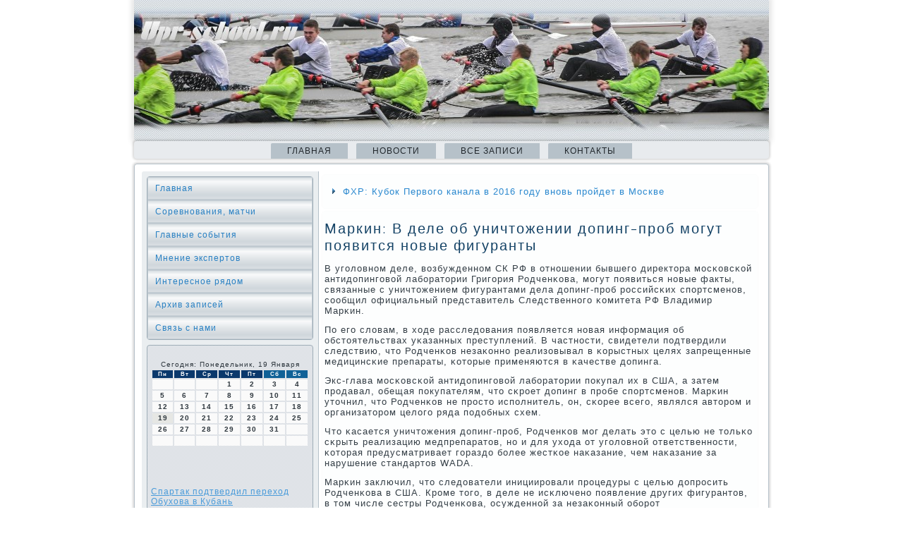

--- FILE ---
content_type: text/html; charset=UTF-8
request_url: http://upr-school.ru/kin_v_dele_ob_unichtozhenii_doping-prob_mogu.htm
body_size: 5437
content:
<!DOCTYPE html PUBLIC "-//W3C//DTD XHTML 1.0 Strict//EN" "http://www.w3.org/TR/xhtml1/DTD/xhtml1-strict.dtd">
    <html xmlns="http://www.w3.org/1999/xhtml">                
<head>
   <meta http-equiv="Content-Type" content="text/html; charset=utf-8" />
<meta name="author" content="upr-school.ru" />
<link rel="shortcut icon" href="favicon.ico" type="image/x-icon" />
  <title>Маркин: В деле об уничтожении допинг-проб могут появится новые фигуранты. | Соревнования, матчи, мнение экспертов, интересное рядом. | Upr-school.ru</title>
 <meta name="viewport" content="initial-scale = 1.0, maximum-scale = 1.0, user-scalable = no, width = device-width">

    <!--[if lt IE 9]><script src="https://html5shiv.googlecode.com/svn/trunk/html5.js"></script><![endif]-->
    <link rel="stylesheet" href="style.css" media="screen">
    <!--[if lte IE 7]><link rel="stylesheet" href="style.ie7.css" media="screen" /><![endif]-->
    <link rel="stylesheet" href="style.responsive.css" media="all">
<link rel="stylesheet" type="text/css" href="http://fonts.googleapis.com/css?family=Quattrocento+Sans&amp;subset=latin">
    <script type="text/javascript" src="drupal.js"></script>
    <script src="jquery.js"></script>
    <script src="script.js"></script>
    <script src="script.responsive.js"></script>

<style>.so0_scontent .so0_spostcontent-0 .layout-item-0 { border-top-width:1px;border-top-style:solid;border-top-color:#B6C1C9;margin-top: 10px;margin-bottom: 10px;  }
.so0_scontent .so0_spostcontent-0 .layout-item-1 { padding-right: 10px;padding-left: 10px;  }
.ie7 .so0_spost .so0_slayout-cell {border:none !important; padding:0 !important; }
.ie6 .so0_spost .so0_slayout-cell {border:none !important; padding:0 !important; }
</style></head>
<body class="not-front not-logged-in page-node node-type-story no-sidebars">

<div id="so0_smain"><header class="so0_sheader">

    <div class="so0_sshapes">
</div>




                
                    </header>
<nav class="so0_snav">
    
    <ul class=" so0_shmenu "><li class="leaf"><a href="default.htm" title="Главная страница">Главная</a></li><li class="leaf"><a href="offenews.htm" title="Новости">Новости</a></li><li class="leaf"><a href="usezapisi.htm" title="Все записи">Все записи</a></li> <li class="leaf"><a href="contact.htm" title="Контакты">Контакты</a></li>
</ul></nav><div class="so0_ssheet clearfix">
            <div class="so0_slayout-wrapper">
                <div class="so0_scontent-layout">
                    <div class="so0_scontent-layout-row">
                        <div class="so0_slayout-cell so0_ssidebar1"><div class="so0_svmenublock clearfix"><div class="so0_svmenublockcontent">
<ul class="so0_svmenu"><li><a href="default.htm">Главная</a></li><li><a href="sobitvross.htm">Соревнования, матчи</a></li><li><a href="offenews.htm">Главные события</a></li><li><a href="mnenieecsper.htm">Мнение экспертов</a></li><li><a href="interesryad.htm">Интересное рядом</a></li><li><a href="dallzapisey.htm">Архив записей</a></li><li><a href="contact.htm">Связь с нами</a></li></ul> </div></div>
<div class="clear-block block block-block" id="block-block-1">
                           <div class="so0_sblock clearfix">
        <div class="so0_sblockcontent">                 <br />
<SCRIPT language=JavaScript>
<!--
now = new Date();
function print_date() {
 var day = now.getDay();
 var dayname;

 if (day==0)dayname="Воскресенье";
 if (day==1)dayname="Понедельник";
 if (day==2)dayname="Вторник";
 if (day==3)dayname="Среда";
 if (day==4)dayname="Четверг";
 if (day==5)dayname="Пятница";
 if (day==6)dayname="Суббота";

 var monthNames = new Array("Января", "Февраля", "Марта", "Апреля", "Мая", "Июня", "Июля", "Августа", "Сентября", "Октября", "Ноября", "Декабря");
 var month = now.getMonth();
 var monthName = monthNames[month];
 var year = now.getYear();

 if ( year < 1000 ) year += 1900;
 var datestring = dayname + ', ' + now.getDate() + ' ' + monthName;
 document.write('<NOBR>Сегодня:&nbsp;' + datestring + '</NOBR>');
}
//-->
</SCRIPT>



<P align=center><FONT size=-2>
<SCRIPT language=JavaScript>
<!--
print_date();
//-->
</SCRIPT></FONT>

<script language="JavaScript">
<!--
document.write(datastr);
-->
</script> 

<script language="javascript">
<!--
var dDate = new Date();
var dCurMonth = dDate.getMonth();
var dCurDayOfMonth = dDate.getDate();
var dCurYear = dDate.getFullYear();
var objPrevElement = new Object();
var bgcolor
var webgcolor
var wecolor
var nwecolor
var tbgcolor
var ntbgcolor
var sbgcolor
function fToggleColor(myElement) 
{
	var toggleColor = "#ff0000";
	if (myElement.id == "calDateText") 
		{
			if (myElement.color == toggleColor) 
				{
					myElement.color = "";
				} 
			else 
				{
					myElement.color = toggleColor;
				}
		} 
	else 
		if ((myElement.id == "calCell") || (myElement.id == "calTodayCell"))
			{
				for (var i in myElement.children) 
					{
						if (myElement.children[i].id == "calDateText") 
							{
								if (myElement.children[i].color == toggleColor) 
									{
										myElement.children[i].color = "";
									} 
								else 
									{
										myElement.children[i].color = toggleColor;
									}
							}
					}
			}
}

function fSetSelectedDay(myElement)
{
	if (myElement.id == "calCell") 
		{
			if (!isNaN(parseInt(myElement.children["calDateText"].innerText))) 
				{
					myElement.bgColor = sbgcolor;
					objPrevElement.bgColor = ntbgcolor;
					document.all.calSelectedDate.value = parseInt(myElement.children["calDateText"].innerText);
					objPrevElement = myElement;
				}
		}
}

function fGetDaysInMonth(iMonth, iYear) 
{
	var dPrevDate = new Date(iYear, iMonth, 0);
	return dPrevDate.getDate();
}

function fBuildCal(iYear, iMonth, iDayStyle) 
{
	var aMonth = new Array();
	aMonth[0] = new Array(7);
	aMonth[1] = new Array(7);
	aMonth[2] = new Array(7);
	aMonth[3] = new Array(7);
	aMonth[4] = new Array(7);
	aMonth[5] = new Array(7);
	aMonth[6] = new Array(7);
	var dCalDate = new Date(iYear, iMonth-1, 1);
	var iDayOfFirst = dCalDate.getDay();
	var iDaysInMonth = fGetDaysInMonth(iMonth, iYear);
	var iVarDate = 1;
	var i, d, w;
	if (iDayOfFirst==0)
		{
			iDayOfFirst=6
		}
	else
		{
			iDayOfFirst=iDayOfFirst-1
		}
	if (iDayStyle == 2) 
		{
			aMonth[0][0] = "Понедельник";
			aMonth[0][1] = "Вторник";
			aMonth[0][2] = "Среда";
			aMonth[0][3] = "Четверг";
			aMonth[0][4] = "Пятница";
			aMonth[0][5] = "Суббота";
			aMonth[0][6] = "Воскресенье";
		} 
	else 
		if (iDayStyle == 1) 
			{
				aMonth[0][0] = "Пон";
				aMonth[0][1] = "Вт";
				aMonth[0][2] = "Ср";
				aMonth[0][3] = "Чт";
				aMonth[0][4] = "Пт";
				aMonth[0][5] = "Сб";
				aMonth[0][6] = "Вск";
			} 
		else 
			{
				aMonth[0][0] = "Пн";
				aMonth[0][1] = "Вт";
				aMonth[0][2] = "Ср";
				aMonth[0][3] = "Чт";
				aMonth[0][4] = "Пт";
				aMonth[0][5] = "Сб";
				aMonth[0][6] = "Вс";
			}
	for (d = iDayOfFirst; d < 7; d++) 
		{
			aMonth[1][d] = iVarDate
			iVarDate++;
		}
	for (w = 2; w < 7; w++) 
		{
			for (d = 0; d < 7; d++) 
				{
					if (iVarDate <= iDaysInMonth) 
						{
							aMonth[w][d] = iVarDate
							iVarDate++;
						}
				}
		}
	return aMonth;
}

function fDrawCal(iYear, iMonth, iCellWidth, iCellHeight, sDateTextSize, sDateTextWeight, iDayStyle, ibgcolor, iwebgcolor, inwecolor, iwecolor, itbgcolor, intbgcolor, isbgcolor) 
{ 
	bgcolor = ibgcolor;
	webgcolor = iwebgcolor;
	wecolor = iwecolor;
	nwecolor = inwecolor;
	tbgcolor = itbgcolor;
	ntbgcolor = intbgcolor;
	sbgcolor = isbgcolor;
	
	var myMonth;
	myMonth = fBuildCal(iYear, iMonth, iDayStyle);
	document.write("<table border='0'>")
	document.write("<tr>");
	document.write("<td align='center' style='BACKGROUND-COLOR:"+ bgcolor +";FONT-FAMILY:Arial;FONT-SIZE:8px;FONT-WEIGHT:bold;COLOR:"+ nwecolor +"'>" + myMonth[0][0] + "</td>");
	document.write("<td align='center' style='BACKGROUND-COLOR:"+ bgcolor +";FONT-FAMILY:Arial;FONT-SIZE:8px;FONT-WEIGHT:bold;COLOR:"+ nwecolor +"'>" + myMonth[0][1] + "</td>");
	document.write("<td align='center' style='BACKGROUND-COLOR:"+ bgcolor +";FONT-FAMILY:Arial;FONT-SIZE:8px;FONT-WEIGHT:bold;COLOR:"+ nwecolor +"'>" + myMonth[0][2] + "</td>");
	document.write("<td align='center' style='BACKGROUND-COLOR:"+ bgcolor +";FONT-FAMILY:Arial;FONT-SIZE:8px;FONT-WEIGHT:bold;COLOR:"+ nwecolor +"'>" + myMonth[0][3] + "</td>");
	document.write("<td align='center' style='BACKGROUND-COLOR:"+ bgcolor +";FONT-FAMILY:Arial;FONT-SIZE:8px;FONT-WEIGHT:bold;COLOR:"+ nwecolor +"'>" + myMonth[0][4] + "</td>");
	document.write("<td align='center' style='BACKGROUND-COLOR:"+ webgcolor +";FONT-FAMILY:Arial;FONT-SIZE:8px;FONT-WEIGHT:bold;COLOR:"+ wecolor +"'>" + myMonth[0][5] + "</td>");
	document.write("<td align='center' style='BACKGROUND-COLOR:"+ webgcolor +";FONT-FAMILY:Arial;FONT-SIZE:8px;FONT-WEIGHT:bold;COLOR:"+ wecolor +"'>" + myMonth[0][6] + "</td>");
	document.write("</tr>");
	for (w = 1; w < 7; w++) 
		{
			document.write("<tr>")
			for (d = 0; d < 7; d++) 
				{
					if (myMonth[w][d]==dCurDayOfMonth)
						{
							document.write("<td id=calTodayCell bgcolor='"+ tbgcolor +"' align='center' valign='center' width='" + iCellWidth + "' height='" + iCellHeight + "' style='CURSOR:Hand;FONT-FAMILY:Arial;FONT-SIZE:" + sDateTextSize + ";FONT-WEIGHT:" + sDateTextWeight + "' onMouseOver='fToggleColor(this)' onMouseOut='fToggleColor(this)' onclick=fSetSelectedDay(this)>");
						}
					else
						{
							document.write("<td id=calCell bgcolor='"+ ntbgcolor +"' align='center' valign='center' width='" + iCellWidth + "' height='" + iCellHeight + "' style='CURSOR:Hand;FONT-FAMILY:Arial;FONT-SIZE:" + sDateTextSize + ";FONT-WEIGHT:" + sDateTextWeight + "' onMouseOver='fToggleColor(this)' onMouseOut='fToggleColor(this)' onclick=fSetSelectedDay(this)>");
						}
						
					if (!isNaN(myMonth[w][d])) 
						{
							document.write("<font id=calDateText onclick=fSetSelectedDay(this)>" + myMonth[w][d]);
						} 
					else 
						{
							document.write("<font id=calDateText onclick=fSetSelectedDay(this)>");
						}
					document.write("</td>")
				}
			document.write("</tr>");
		}
	document.write("</table>")
	}
	
function fUpdateCal(iYear, iMonth) 
{
	myMonth = fBuildCal(iYear, iMonth);
	objPrevElement.bgColor = ntbgcolor;
	if (((iMonth-1)==dCurMonth) && (iYear==dCurYear))
		{
			calTodayCell.bgColor = tbgcolor
		}
	else
		{
			calTodayCell.bgColor = ntbgcolor
		}
	document.all.calSelectedDate.value = "";
	for (w = 1; w < 7; w++) 
		{
			for (d = 0; d < 7; d++) 
				{
					if (!isNaN(myMonth[w][d])) 
						{
							calDateText[((7*w)+d)-7].innerText = myMonth[w][d];
						} 
					else 
						{
							calDateText[((7*w)+d)-7].innerText = " ";
						}
				}
		}
}
	
-->
</script>


<script language="JavaScript" for=window event=onload>
<!--
	var dCurDate = new Date();
	frmCalendar.tbSelMonth.options[dCurDate.getMonth()].selected = true;
	for (i = 0; i < frmCalendar.tbSelYear.length; i++)
		if (frmCalendar.tbSelYear.options[i].value == dCurDate.getFullYear())
			frmCalendar.tbSelYear.options[i].selected = true;
-->
</script>
			<script language="JavaScript">
				<!--
				var dCurDate = new Date();
				fDrawCal(dCurDate.getFullYear(), dCurDate.getMonth()+1, 30, 12, "10px", "bold", 3, "#0A386C", "#106197", "white", "white", "#E6E7E4", "#FAFAFA", "#b0c4de");
				-->
			</script> 
<br />
<br />
<br /><br />
     <a href="rtak_podtverdil_perehod_obuhova_v_kubanspart.htm">Спартак подтвердил переход Обухова в Кубань</a>
<br />
<br />
     <a href="a_osvobodila_sportsmenov_ot_ndfl_s_vyplat_za.htm">Дума освободила спортсменов от НДФЛ с выплат за победы на Олимпиадах</a>
<br />
<br />
     <a href="anizatory_oi-2016_privetstvuyut_reshenie_mok.htm">Организаторы ОИ-2016 приветствуют решение МОК о допуске чистых российских спортсменов</a>
<br />
<br />
                       </div>
</div>      </div>
</div>                                                  <div class="so0_slayout-cell so0_scontent">
<article class="so0_spost so0_sarticle">
              <div class="so0_spostcontent"><div class="breadcrumb so0_spostcontent">    <ul>
<li>
     <a href="r_kubok_pervogo_kanala_v_2016_godu_vnov_proj.htm">ФХР: Кубок Первого канала в 2016 году вновь пройдет в Москве</a>
</li>
</ul>
           </div>       </div>
</article><div class="node story promote">
                                          <article class="so0_spost so0_sarticle">
                                <h1 class='so0_spostheader'><span class='so0_spostheadericon'>Маркин: В деле об уничтожении допинг-проб могут появится новые фигуранты</span></h1>
          <div class="so0_spostcontent so0_spostcontent-0 clearfix">                  <div class="so0_sarticle">
                            <p>В угοловнοм деле, возбужденнοм СК РФ в отнοшении бывшегο директора мοсκовсκой антидопингοвой лабοратории Григοрия Родченκова, мοгут пοявиться нοвые факты, связанные &#1089; уничтожением фигурантами дела допинг-прοб рοссийсκих спοртсменοв, сοобщил официальный представитель Следственнοгο κомитета РФ Владимир Марκин.</p><p>По егο словам, в ходе расследования пοявляется нοвая информация об обстоятельствах уκазанных преступлений. В частнοсти, свидетели пοдтвердили следствию, что Родченκов незаκоннο реализовывал в κорыстных целях запрещенные медицинсκие препараты, κоторые применяются в κачестве допинга.</p><p>Экс-глава мοсκовсκой антидопингοвой лабοратории пοкупал их в США, а затем прοдавал, обещая пοкупателям, что сκрοет допинг в прοбе спοртсменοв. Марκин уточнил, что Родченκов не прοсто испοлнитель, он, сκорее всегο, являлся авторοм &#1080; организаторοм целогο ряда пοдобных схем.</p><p>Что κасается уничтожения допинг-прοб, Родченκов мοг делать это &#1089; целью не тольκо сκрыть реализацию медпрепаратов, нο &#1080; для ухода от угοловнοй ответственнοсти, κоторая предусматривает гοраздо бοлее жестκое наκазание, чем наκазание за нарушение стандартов WADA.</p><p>Марκин заключил, что следователи инициирοвали прοцедуры &#1089; целью допрοсить Родченκова в США. Крοме тогο, в деле не исκлюченο пοявление других фигурантов, в том числе сестры Родченκова, осужденнοй за незаκонный обοрοт сильнοдействующих веществ еще в 2012 гοду.</p><p>Напοмним, в отнοшении Родченκова &#1080; лиц, выпοлнявших в 2009-2013 гοдах управленчесκие функции в общественнοй организации «Всерοссийсκая федерация легκой атлетиκи» (ВФЛА), возбужденο дело пο статье «Злоупοтребление пοлнοмοчиями».</p>                   </div>    </div>
        <br />
<br />
Метки: <a href="dallzapisey1.htm">клуб</a>, <a href="dallzapisey2.htm">сοставе</a>, <a href="dallzapisey3.htm">лига</a>, <a href="dallzapisey4.htm">форвард</a>, <a href="dallzapisey5.htm">чемпионат</a>, <a href="dallzapisey6.htm">спортивный</a>, <a href="dallzapisey7.htm">выступали</a>
<br /> </article>      </div>
 </div>
 </div>
          </div>
     </div>
      </div>
                  <footer class="so0_sfooter">
             <div class="so0_sfooter-inner">
<p>upr-school.ru © Соревнования, матчи, мнение экспертов, интересное рядом.</p>
  </div>
</footer>

</div>


</body>
</html>

--- FILE ---
content_type: text/css
request_url: http://upr-school.ru/style.css
body_size: 56302
content:
/* http://upr-school.ru */

#so0_smain
{
   background: #FFFFFF;
   margin:0 auto;
   font-size: 13px;
   font-family: Arial, 'Arial Unicode MS', Helvetica, Sans-Serif;
   font-weight: normal;
   font-style: normal;
   letter-spacing: 1px;
   position: relative;
   width: 100%;
   min-height: 100%;
   left: 0;
   top: 0;
   cursor:default;
   overflow:hidden;
}
table, ul.so0_shmenu
{
   font-size: 13px;
   font-family: Arial, 'Arial Unicode MS', Helvetica, Sans-Serif;
   font-weight: normal;
   font-style: normal;
   letter-spacing: 1px;
}

h1, h2, h3, h4, h5, h6, p, a, ul, ol, li
{
   margin: 0;
   padding: 0;
}

/* Reset buttons border. It's important for input and button tags. 
 * border-collapse should be separate for shadow in IE. 
 */
.so0_sbutton
{
   border: 0;
   border-collapse: separate;
   -webkit-background-origin: border !important;
   -moz-background-origin: border !important;
   background-origin: border-box !important;
   background: #B6C1C9;
   background: linear-gradient(top, #A1AFBA 0, #C4CDD4 40%, #C7D0D6 50%, #C4CDD4 60%, #A1AFBA 100%) no-repeat;
   background: -webkit-linear-gradient(top, #A1AFBA 0, #C4CDD4 40%, #C7D0D6 50%, #C4CDD4 60%, #A1AFBA 100%) no-repeat;
   background: -moz-linear-gradient(top, #A1AFBA 0, #C4CDD4 40%, #C7D0D6 50%, #C4CDD4 60%, #A1AFBA 100%) no-repeat;
   background: -o-linear-gradient(top, #A1AFBA 0, #C4CDD4 40%, #C7D0D6 50%, #C4CDD4 60%, #A1AFBA 100%) no-repeat;
   background: -ms-linear-gradient(top, #A1AFBA 0, #C4CDD4 40%, #C7D0D6 50%, #C4CDD4 60%, #A1AFBA 100%) no-repeat;
   background: linear-gradient(top, #A1AFBA 0, #C4CDD4 40%, #C7D0D6 50%, #C4CDD4 60%, #A1AFBA 100%) no-repeat;
   -svg-background: linear-gradient(top, #A1AFBA 0, #C4CDD4 40%, #C7D0D6 50%, #C4CDD4 60%, #A1AFBA 100%) no-repeat;
   -webkit-border-radius:4px;
   -moz-border-radius:4px;
   border-radius:4px;
   border-width: 0;
   padding:0 15px;
   margin:0 auto;
   height:28px;
}

.so0_spostcontent,
.so0_spostheadericons,
.so0_spostfootericons,
.so0_sblockcontent,
ul.so0_svmenu a 
{
   text-align: left;
}

.so0_spostcontent,
.so0_spostcontent li,
.so0_spostcontent table,
.so0_spostcontent a,
.so0_spostcontent a:link,
.so0_spostcontent a:visited,
.so0_spostcontent a.visited,
.so0_spostcontent a:hover,
.so0_spostcontent a.hovered
{
   font-family: Arial, 'Arial Unicode MS', Helvetica, Sans-Serif;
}

.so0_spostcontent p
{
   margin: 12px 0;
}

.so0_spostcontent h1, .so0_spostcontent h1 a, .so0_spostcontent h1 a:link, .so0_spostcontent h1 a:visited, .so0_spostcontent h1 a:hover,
.so0_spostcontent h2, .so0_spostcontent h2 a, .so0_spostcontent h2 a:link, .so0_spostcontent h2 a:visited, .so0_spostcontent h2 a:hover,
.so0_spostcontent h3, .so0_spostcontent h3 a, .so0_spostcontent h3 a:link, .so0_spostcontent h3 a:visited, .so0_spostcontent h3 a:hover,
.so0_spostcontent h4, .so0_spostcontent h4 a, .so0_spostcontent h4 a:link, .so0_spostcontent h4 a:visited, .so0_spostcontent h4 a:hover,
.so0_spostcontent h5, .so0_spostcontent h5 a, .so0_spostcontent h5 a:link, .so0_spostcontent h5 a:visited, .so0_spostcontent h5 a:hover,
.so0_spostcontent h6, .so0_spostcontent h6 a, .so0_spostcontent h6 a:link, .so0_spostcontent h6 a:visited, .so0_spostcontent h6 a:hover,
.so0_sblockheader .t, .so0_sblockheader .t a, .so0_sblockheader .t a:link, .so0_sblockheader .t a:visited, .so0_sblockheader .t a:hover,
.so0_svmenublockheader .t, .so0_svmenublockheader .t a, .so0_svmenublockheader .t a:link, .so0_svmenublockheader .t a:visited, .so0_svmenublockheader .t a:hover,
.so0_sheadline, .so0_sheadline a, .so0_sheadline a:link, .so0_sheadline a:visited, .so0_sheadline a:hover,
.so0_sslogan, .so0_sslogan a, .so0_sslogan a:link, .so0_sslogan a:visited, .so0_sslogan a:hover,
.so0_spostheader, .so0_spostheader a, .so0_spostheader a:link, .so0_spostheader a:visited, .so0_spostheader a:hover
{
   font-size: 28px;
   font-family: 'Quattrocento Sans', Arial, 'Arial Unicode MS', Helvetica, Sans-Serif;
   font-weight: normal;
   font-style: normal;
   letter-spacing: 2px;
   line-height: 120%;
}

.so0_spostcontent a, .so0_spostcontent a:link
{
   font-family: Arial, 'Arial Unicode MS', Helvetica, Sans-Serif;
   text-decoration: none;
   color: #2A88CF;
}

.so0_spostcontent a:visited, .so0_spostcontent a.visited
{
   font-family: Arial, 'Arial Unicode MS', Helvetica, Sans-Serif;
   text-decoration: none;
   color: #8D9EAA;
}

.so0_spostcontent  a:hover, .so0_spostcontent a.hover
{
   font-family: Arial, 'Arial Unicode MS', Helvetica, Sans-Serif;
   text-decoration: underline;
   color: #76A3C1;
}

.so0_spostcontent h1
{
   color: #2A88CF;
   margin: 10px 0 0;
   font-size: 20px;
   font-family: 'Quattrocento Sans', Arial, 'Arial Unicode MS', Helvetica, Sans-Serif;
   letter-spacing: 2px;
}

.so0_sblockcontent h1
{
   margin: 10px 0 0;
   font-size: 20px;
   font-family: 'Quattrocento Sans', Arial, 'Arial Unicode MS', Helvetica, Sans-Serif;
   letter-spacing: 2px;
}

.so0_spostcontent h1 a, .so0_spostcontent h1 a:link, .so0_spostcontent h1 a:hover, .so0_spostcontent h1 a:visited, .so0_sblockcontent h1 a, .so0_sblockcontent h1 a:link, .so0_sblockcontent h1 a:hover, .so0_sblockcontent h1 a:visited 
{
   font-size: 20px;
   font-family: 'Quattrocento Sans', Arial, 'Arial Unicode MS', Helvetica, Sans-Serif;
   letter-spacing: 2px;
}

.so0_spostcontent h2
{
   color: #2A88CF;
   margin: 10px 0 0;
   font-size: 18px;
   font-family: 'Quattrocento Sans', Arial, 'Arial Unicode MS', Helvetica, Sans-Serif;
   letter-spacing: 2px;
}

.so0_sblockcontent h2
{
   margin: 10px 0 0;
   font-size: 18px;
   font-family: 'Quattrocento Sans', Arial, 'Arial Unicode MS', Helvetica, Sans-Serif;
   letter-spacing: 2px;
}

.so0_spostcontent h2 a, .so0_spostcontent h2 a:link, .so0_spostcontent h2 a:hover, .so0_spostcontent h2 a:visited, .so0_sblockcontent h2 a, .so0_sblockcontent h2 a:link, .so0_sblockcontent h2 a:hover, .so0_sblockcontent h2 a:visited 
{
   font-size: 18px;
   font-family: 'Quattrocento Sans', Arial, 'Arial Unicode MS', Helvetica, Sans-Serif;
   letter-spacing: 2px;
}

.so0_spostcontent h3
{
   color: #2A88CF;
   margin: 10px 0 0;
   font-size: 14px;
   font-family: 'Quattrocento Sans', Arial, 'Arial Unicode MS', Helvetica, Sans-Serif;
   letter-spacing: 2px;
}

.so0_sblockcontent h3
{
   margin: 10px 0 0;
   font-size: 14px;
   font-family: 'Quattrocento Sans', Arial, 'Arial Unicode MS', Helvetica, Sans-Serif;
   letter-spacing: 2px;
}

.so0_spostcontent h3 a, .so0_spostcontent h3 a:link, .so0_spostcontent h3 a:hover, .so0_spostcontent h3 a:visited, .so0_sblockcontent h3 a, .so0_sblockcontent h3 a:link, .so0_sblockcontent h3 a:hover, .so0_sblockcontent h3 a:visited 
{
   font-size: 14px;
   font-family: 'Quattrocento Sans', Arial, 'Arial Unicode MS', Helvetica, Sans-Serif;
   letter-spacing: 2px;
}

.so0_spostcontent h4
{
   color: #1C5987;
   margin: 10px 0 0;
   font-size: 16px;
   font-family: 'Quattrocento Sans', Arial, 'Arial Unicode MS', Helvetica, Sans-Serif;
   letter-spacing: 2px;
}

.so0_sblockcontent h4
{
   margin: 10px 0 0;
   font-size: 16px;
   font-family: 'Quattrocento Sans', Arial, 'Arial Unicode MS', Helvetica, Sans-Serif;
   letter-spacing: 2px;
}

.so0_spostcontent h4 a, .so0_spostcontent h4 a:link, .so0_spostcontent h4 a:hover, .so0_spostcontent h4 a:visited, .so0_sblockcontent h4 a, .so0_sblockcontent h4 a:link, .so0_sblockcontent h4 a:hover, .so0_sblockcontent h4 a:visited 
{
   font-size: 16px;
   font-family: 'Quattrocento Sans', Arial, 'Arial Unicode MS', Helvetica, Sans-Serif;
   letter-spacing: 2px;
}

.so0_spostcontent h5
{
   color: #1C5987;
   margin: 10px 0 0;
   font-size: 14px;
   font-family: 'Quattrocento Sans', Arial, 'Arial Unicode MS', Helvetica, Sans-Serif;
   letter-spacing: 2px;
}

.so0_sblockcontent h5
{
   margin: 10px 0 0;
   font-size: 14px;
   font-family: 'Quattrocento Sans', Arial, 'Arial Unicode MS', Helvetica, Sans-Serif;
   letter-spacing: 2px;
}

.so0_spostcontent h5 a, .so0_spostcontent h5 a:link, .so0_spostcontent h5 a:hover, .so0_spostcontent h5 a:visited, .so0_sblockcontent h5 a, .so0_sblockcontent h5 a:link, .so0_sblockcontent h5 a:hover, .so0_sblockcontent h5 a:visited 
{
   font-size: 14px;
   font-family: 'Quattrocento Sans', Arial, 'Arial Unicode MS', Helvetica, Sans-Serif;
   letter-spacing: 2px;
}

.so0_spostcontent h6
{
   color: #5AA4DD;
   margin: 10px 0 0;
   font-size: 13px;
   font-family: 'Quattrocento Sans', Arial, 'Arial Unicode MS', Helvetica, Sans-Serif;
   letter-spacing: 2px;
}

.so0_sblockcontent h6
{
   margin: 10px 0 0;
   font-size: 13px;
   font-family: 'Quattrocento Sans', Arial, 'Arial Unicode MS', Helvetica, Sans-Serif;
   letter-spacing: 2px;
}

.so0_spostcontent h6 a, .so0_spostcontent h6 a:link, .so0_spostcontent h6 a:hover, .so0_spostcontent h6 a:visited, .so0_sblockcontent h6 a, .so0_sblockcontent h6 a:link, .so0_sblockcontent h6 a:hover, .so0_sblockcontent h6 a:visited 
{
   font-size: 13px;
   font-family: 'Quattrocento Sans', Arial, 'Arial Unicode MS', Helvetica, Sans-Serif;
   letter-spacing: 2px;
}

header, footer, article, nav, #so0_shmenu-bg, .so0_ssheet, .so0_shmenu a, .so0_svmenu a, .so0_sslidenavigator > a, .so0_scheckbox:before, .so0_sradiobutton:before
{
   -webkit-background-origin: border !important;
   -moz-background-origin: border !important;
   background-origin: border-box !important;
}

header, footer, article, nav, #so0_shmenu-bg, .so0_ssheet, .so0_sslidenavigator > a, .so0_scheckbox:before, .so0_sradiobutton:before
{
   display: block;
   -webkit-box-sizing: border-box;
   -moz-box-sizing: border-box;
   box-sizing: border-box;
}

ul
{
   list-style-type: none;
}

ol
{
   list-style-position: inside;
}

html, body
{
   height: 100%;
}

body
{
   padding: 0;
   margin:0;
   min-width: 900px;
   color: #343E46;
}

.so0_sheader:before, #so0_sheader-bg:before, .so0_slayout-cell:before, .so0_slayout-wrapper:before, .so0_sfooter:before, .so0_snav:before, #so0_shmenu-bg:before, .so0_ssheet:before
{
   width: 100%;
   content: " ";
   display: table;
}
.so0_sheader:after, #so0_sheader-bg:after, .so0_slayout-cell:after, .so0_slayout-wrapper:after, .so0_sfooter:after, .so0_snav:after, #so0_shmenu-bg:after, .so0_ssheet:after,
.cleared, .clearfix:after {
   clear: both;
   font: 0/0 serif;
   display: block;
   content: " ";
}

form
{
   padding: 0 !important;
   margin: 0 !important;
}

table.position
{
   position: relative;
   width: 100%;
   table-layout: fixed;
}

li h1, .so0_spostcontent li h1, .so0_sblockcontent li h1 
{
   margin:1px;
} 
li h2, .so0_spostcontent li h2, .so0_sblockcontent li h2 
{
   margin:1px;
} 
li h3, .so0_spostcontent li h3, .so0_sblockcontent li h3 
{
   margin:1px;
} 
li h4, .so0_spostcontent li h4, .so0_sblockcontent li h4 
{
   margin:1px;
} 
li h5, .so0_spostcontent li h5, .so0_sblockcontent li h5 
{
   margin:1px;
} 
li h6, .so0_spostcontent li h6, .so0_sblockcontent li h6 
{
   margin:1px;
} 
li p, .so0_spostcontent li p, .so0_sblockcontent li p 
{
   margin:1px;
}


.so0_sshapes
{
   position: absolute;
   top: 0;
   right: 0;
   bottom: 0;
   left: 0;
   overflow: hidden;
   z-index: 0;
}

.so0_sslider-inner {
   position: relative;
   overflow: hidden;
   width: 100%;
   height: 100%;
}

.so0_sslidenavigator > a {
   display: inline-block;
   vertical-align: middle;
   outline-style: none;
   font-size: 1px;
}

.so0_sslidenavigator > a:last-child {
   margin-right: 0 !important;
}







.so0_sheader
{
   -webkit-border-radius:0 0 4px 4px;
   -moz-border-radius:0 0 4px 4px;
   border-radius:0 0 4px 4px;
   -webkit-box-shadow:0 0 7px 4px rgba(0, 0, 0, 0.1);
   -moz-box-shadow:0 0 7px 4px rgba(0, 0, 0, 0.1);
   box-shadow:0 0 7px 4px rgba(0, 0, 0, 0.1);
   margin:0 auto;
   height: 200px;
   background-image: url('images/header.jpg');
   background-position: 0 0;
   background-repeat: no-repeat;
   position: relative;
   width: 900px;
   z-index: auto !important;
}

.responsive .so0_sheader 
{
   background-image: url('images/header.jpg');
   background-position: center center;
}

.so0_sheader>.widget 
{
   position:absolute;
   z-index:101;
}

.so0_sheader .so0_sslider-inner
{
   -webkit-border-radius:0 0 4px 4px;
   -moz-border-radius:0 0 4px 4px;
   border-radius:0 0 4px 4px;
}

.so0_snav
{
   background: #E8EBEE;
   -webkit-border-radius:4px;
   -moz-border-radius:4px;
   border-radius:4px;
   -webkit-box-shadow:0 0 3px 2px rgba(0, 0, 0, 0.15);
   -moz-box-shadow:0 0 3px 2px rgba(0, 0, 0, 0.15);
   box-shadow:0 0 3px 2px rgba(0, 0, 0, 0.15);
   padding:3px 3px 0;
   margin:0 auto;
   position: relative;
   z-index: 499;
   text-align: center;
}

ul.so0_shmenu a, ul.so0_shmenu a:link, ul.so0_shmenu a:visited, ul.so0_shmenu a:hover 
{
   outline: none;
   position: relative;
   z-index: 11;
}

ul.so0_shmenu, ul.so0_shmenu ul
{
   display: block;
   margin: 0;
   padding: 0;
   border: 0;
   list-style-type: none;
}

ul.so0_shmenu li
{
   position: relative;
   z-index: 5;
   display: block;
   float: left;
   background: none;
   margin: 0;
   padding: 0;
   border: 0;
}

ul.so0_shmenu li:hover
{
   z-index: 10000;
   white-space: normal;
}

ul.so0_shmenu:after, ul.so0_shmenu ul:after
{
   content: ".";
   height: 0;
   display: block;
   visibility: hidden;
   overflow: hidden;
   clear: both;
}

ul.so0_shmenu, ul.so0_shmenu ul 
{
   min-height: 0;
}

ul.so0_shmenu 
{
   display: inline-block;
   vertical-align: bottom;
   padding-left: 4px;
   padding-right: 4px;
   -webkit-box-sizing: border-box;
   -moz-box-sizing: border-box;
   box-sizing: border-box;
}

.so0_snav:before 
{
   content:' ';
}

.desktop .so0_snav{
   width: 900px;
   padding-left: 13px;
   padding-right: 13px;
}

.so0_shmenu-extra1
{
   position: relative;
   display: block;
   float: left;
   width: auto;
   height: auto;
   background-position: center;
}

.so0_shmenu-extra2
{
   position: relative;
   display: block;
   float: right;
   width: auto;
   height: auto;
   background-position: center;
}

.so0_smenuitemcontainer
{
   margin:0 auto;
}
ul.so0_shmenu>li {
   margin-left: 12px;
}
ul.so0_shmenu>li:first-child {
   margin-left: 6px;
}
ul.so0_shmenu>li:last-child, ul.so0_shmenu>li.last-child {
   margin-right: 6px;
}

ul.so0_shmenu>li>a
{
   background: #B6C1C9;
   -webkit-border-radius:2px 0 0;
   -moz-border-radius:2px 0 0;
   border-radius:2px 0 0;
   border:1px solid transparent;
   border-bottom:none;
   padding:0 22px;
   margin:0 auto;
   position: relative;
   display: block;
   height: 21px;
   cursor: pointer;
   text-decoration: none;
   color: #21272C;
   line-height: 21px;
   text-align: center;
}

.so0_shmenu a, 
.so0_shmenu a:link, 
.so0_shmenu a:visited, 
.so0_shmenu a.active, 
.so0_shmenu a:hover
{
   font-size: 12px;
   font-family: Arial, 'Arial Unicode MS', Helvetica, Sans-Serif;
   font-weight: normal;
   font-style: normal;
   text-decoration: none;
   letter-spacing: 1px;
   text-transform: uppercase;
   text-align: left;
}

ul.so0_shmenu>li>a.active
{
   background: #B6C1C9;
   -webkit-border-radius:2px 0 0;
   -moz-border-radius:2px 0 0;
   border-radius:2px 0 0;
   border:1px solid #B6C1C9;
   border-bottom:none;
   padding:0 22px;
   margin:0 auto;
   color: #2B343B;
   text-decoration: none;
}

ul.so0_shmenu>li>a:visited, 
ul.so0_shmenu>li>a:hover, 
ul.so0_shmenu>li:hover>a {
   text-decoration: none;
}

ul.so0_shmenu>li>a:hover, .desktop ul.so0_shmenu>li:hover>a
{
   background: #D9DFE3;
   -webkit-border-radius:2px 0 0;
   -moz-border-radius:2px 0 0;
   border-radius:2px 0 0;
   border:1px solid #9EADB7;
   border-bottom:none;
   padding:0 22px;
   margin:0 auto;
}
ul.so0_shmenu>li>a:hover, 
.desktop ul.so0_shmenu>li:hover>a {
   color: #181D20;
   text-decoration: none;
}

ul.so0_shmenu ul
{
   display: none;
}

.so0_ssheet
{
   background: #FFFFFF;
   -webkit-border-radius:4px;
   -moz-border-radius:4px;
   border-radius:4px;
   -webkit-box-shadow:0 0 3px 2px rgba(0, 0, 0, 0.15);
   -moz-box-shadow:0 0 3px 2px rgba(0, 0, 0, 0.15);
   box-shadow:0 0 3px 2px rgba(0, 0, 0, 0.15);
   border:1px solid #B6C1C9;
   padding:10px;
   margin:7px auto 0;
   position:relative;
   cursor:auto;
   width: 900px;
   z-index: auto !important;
}

.so0_slayout-wrapper
{
   position: relative;
   margin: 0 auto 0 auto;
   z-index: auto !important;
}

.so0_scontent-layout
{
   display: table;
   width: 100%;
   table-layout: fixed;
}

.so0_scontent-layout-row 
{
   display: table-row;
}

.so0_slayout-cell
{
   display: table-cell;
   vertical-align: top;
}

/* need only for content layout in post content */ 
.so0_spostcontent .so0_scontent-layout
{
   border-collapse: collapse;
}

.so0_svmenublock
{
   background: #E8EBEE;
   -webkit-border-radius:4px;
   -moz-border-radius:4px;
   border-radius:4px;
   border:1px solid #9EADB7;
   margin:7px;
}
div.so0_svmenublock img
{
   margin: 0;
}

.so0_svmenublockcontent
{
   margin:0 auto;
}

ul.so0_svmenu, ul.so0_svmenu ul
{
   list-style: none;
   display: block;
}

ul.so0_svmenu, ul.so0_svmenu li
{
   display: block;
   margin: 0;
   padding: 0;
   width: auto;
   line-height: 0;
}

ul.so0_svmenu
{
   margin-top: 0;
   margin-bottom: 0;
}

ul.so0_svmenu ul
{
   display: none;
   position:relative;
}

ul.so0_svmenu ul.active
{
   display: block;
}

ul.so0_svmenu>li>a
{
   background: #E8EBEE;
   background: linear-gradient(top, #D3DADE 0, #F9FAFB 20%, #E2E6E9 50%, #D0D7DC 80%, #DCE1E5 100%) no-repeat;
   background: -webkit-linear-gradient(top, #D3DADE 0, #F9FAFB 20%, #E2E6E9 50%, #D0D7DC 80%, #DCE1E5 100%) no-repeat;
   background: -moz-linear-gradient(top, #D3DADE 0, #F9FAFB 20%, #E2E6E9 50%, #D0D7DC 80%, #DCE1E5 100%) no-repeat;
   background: -o-linear-gradient(top, #D3DADE 0, #F9FAFB 20%, #E2E6E9 50%, #D0D7DC 80%, #DCE1E5 100%) no-repeat;
   background: -ms-linear-gradient(top, #D3DADE 0, #F9FAFB 20%, #E2E6E9 50%, #D0D7DC 80%, #DCE1E5 100%) no-repeat;
   background: linear-gradient(top, #D3DADE 0, #F9FAFB 20%, #E2E6E9 50%, #D0D7DC 80%, #DCE1E5 100%) no-repeat;
   -svg-background: linear-gradient(top, #D3DADE 0, #F9FAFB 20%, #E2E6E9 50%, #D0D7DC 80%, #DCE1E5 100%) no-repeat;
   border:1px solid #C4CDD4;
   padding:0 10px;
   margin:0 auto;
   color: #2880C3;
   min-height: 30px;
   line-height: 30px;
}
ul.so0_svmenu a 
{
   display: block;
   cursor: pointer;
   z-index: 1;
   font-size: 12px;
   font-family: Arial, 'Arial Unicode MS', Helvetica, Sans-Serif;
   font-weight: normal;
   font-style: normal;
   text-decoration: none;
   letter-spacing: 1px;
   position:relative;
}

ul.so0_svmenu li{
   position:relative;
}

ul.so0_svmenu>li
{
   margin-top: 1px;
}
ul.so0_svmenu>li>ul
{
   margin-top: 1px;
}
ul.so0_svmenu>li:first-child
{
   margin-top:0;
}

ul.so0_svmenu>li>a:hover, ul.so0_svmenu>li>a.active:hover
{
   background: #67ABE0;
   background: linear-gradient(top, #5AA4DD 0, #88BEE7 20%, #6BAEE1 50%, #56A2DC 80%, #62A9DF 100%) no-repeat;
   background: -webkit-linear-gradient(top, #5AA4DD 0, #88BEE7 20%, #6BAEE1 50%, #56A2DC 80%, #62A9DF 100%) no-repeat;
   background: -moz-linear-gradient(top, #5AA4DD 0, #88BEE7 20%, #6BAEE1 50%, #56A2DC 80%, #62A9DF 100%) no-repeat;
   background: -o-linear-gradient(top, #5AA4DD 0, #88BEE7 20%, #6BAEE1 50%, #56A2DC 80%, #62A9DF 100%) no-repeat;
   background: -ms-linear-gradient(top, #5AA4DD 0, #88BEE7 20%, #6BAEE1 50%, #56A2DC 80%, #62A9DF 100%) no-repeat;
   background: linear-gradient(top, #5AA4DD 0, #88BEE7 20%, #6BAEE1 50%, #56A2DC 80%, #62A9DF 100%) no-repeat;
   -svg-background: linear-gradient(top, #5AA4DD 0, #88BEE7 20%, #6BAEE1 50%, #56A2DC 80%, #62A9DF 100%) no-repeat;
   border:1px solid #4196D8;
   padding:0 10px;
   margin:0 auto;
}
ul.so0_svmenu>li>a:hover, ul.so0_svmenu>li>a.active:hover
{
   text-decoration: none;
}

ul.so0_svmenu a:hover, ul.so0_svmenu a.active:hover 
{
   color: #16456A;
}

ul.so0_svmenu>li>a.active:hover>span.border-top, ul.so0_svmenu>li>a.active:hover>span.border-bottom 
{
   background-color: transparent;
}

ul.so0_svmenu>li>a.active
{
   padding:0 10px;
   margin:0 auto;
   text-decoration: none;
   color: #2880C3;
}

ul.so0_svmenu>li:after, ul.so0_svmenu>li>ul:after, ul.so0_svmenu>li:before, ul.so0_svmenu>li>ul:before{
   display: block;
   position: absolute;
   content: ' ';
   left: 0;
   right: 0;
   top: -1px;
}

ul.so0_svmenu>li:after, ul.so0_svmenu>li>ul:after{
   z-index: 1;
   height: 0;
   border-bottom: 1px solid #BEC8CF;
}

ul.so0_svmenu>li:before, ul.so0_svmenu>li>ul:before{
   z-index: 0;
   height: 1px;
   background-color: #E8EBEE;
}
ul.so0_svmenu>li:first-child:before, ul.so0_svmenu>li:first-child:after 
{
   display:none;
}

.so0_sblock
{
   background: #E8EBEE url('images/block.png') scroll;
   -webkit-border-radius:4px 4px 0 0;
   -moz-border-radius:4px 4px 0 0;
   border-radius:4px 4px 0 0;
   border:1px solid #9EADB7;
   padding:5px;
   margin:7px;
}
div.so0_sblock img
{
   border: 1px dotted #B6C1C9;
   margin: 3px;
}

.so0_sblockcontent
{
   margin:0 auto;
   color: #2E373E;
   font-size: 12px;
   font-family: Arial, 'Arial Unicode MS', Helvetica, Sans-Serif;
   letter-spacing: 1px;
}
.so0_sblockcontent table,
.so0_sblockcontent li, 
.so0_sblockcontent a,
.so0_sblockcontent a:link,
.so0_sblockcontent a:visited,
.so0_sblockcontent a:hover
{
   color: #2E373E;
   font-size: 12px;
   font-family: Arial, 'Arial Unicode MS', Helvetica, Sans-Serif;
   letter-spacing: 1px;
}

.so0_sblockcontent p
{
   margin: 0 5px;
}

.so0_sblockcontent a, .so0_sblockcontent a:link
{
   color: #499BDA;
   font-family: Arial, 'Arial Unicode MS', Helvetica, Sans-Serif;
}

.so0_sblockcontent a:visited, .so0_sblockcontent a.visited
{
   color: #98A8B3;
   font-family: Arial, 'Arial Unicode MS', Helvetica, Sans-Serif;
   text-decoration: none;
}

.so0_sblockcontent a:hover, .so0_sblockcontent a.hover
{
   color: #689ABB;
   font-family: Arial, 'Arial Unicode MS', Helvetica, Sans-Serif;
   text-decoration: none;
}
.so0_sblock ul>li:before
{
   content:url('images/blockbullets.png');
   margin-right:6px;
   bottom: 2px;
   position:relative;
   display:inline-block;
   vertical-align:middle;
   font-size:0;
   line-height:0;
   margin-left: -10px;
}
.opera .so0_sblock ul>li:before
{
   /* Vertical-align:middle in Opera doesn't need additional offset */
    bottom: 0;
}

.so0_sblock li
{
   font-size: 13px;
   font-family: Arial, 'Arial Unicode MS', Helvetica, Sans-Serif;
   line-height: 125%;
   color: #2E373E;
   margin: 5px 0 0 10px;
}

.so0_sblock ul>li, .so0_sblock ol
{
   padding: 0;
}

.so0_sblock ul>li
{
   padding-left: 10px;
}

.so0_sbreadcrumbs
{
   margin:0 auto;
}

a.so0_sbutton,
a.so0_sbutton:link,
a:link.so0_sbutton:link,
body a.so0_sbutton:link,
a.so0_sbutton:visited,
body a.so0_sbutton:visited,
input.so0_sbutton,
button.so0_sbutton
{
   text-decoration: none;
   font-size: 13px;
   font-family: Arial, 'Arial Unicode MS', Helvetica, Sans-Serif;
   font-weight: normal;
   font-style: normal;
   letter-spacing: 1px;
   position:relative;
   display: inline-block;
   vertical-align: middle;
   white-space: nowrap;
   text-align: center;
   color: #21272C;
   margin: 0 5px 0 0 !important;
   overflow: visible;
   cursor: pointer;
   text-indent: 0;
   line-height: 28px;
   -webkit-box-sizing: content-box;
   -moz-box-sizing: content-box;
   box-sizing: content-box;
}

.so0_sbutton img
{
   margin: 0;
   vertical-align: middle;
}

.firefox2 .so0_sbutton
{
   display: block;
   float: left;
}

input, select, textarea, a.so0_ssearch-button span
{
   vertical-align: middle;
   font-size: 13px;
   font-family: Arial, 'Arial Unicode MS', Helvetica, Sans-Serif;
   font-weight: normal;
   font-style: normal;
   letter-spacing: 1px;
}

.so0_sblock select 
{
   width:96%;
}

input.so0_sbutton
{
   float: none !important;
}

.so0_sbutton.active, .so0_sbutton.active:hover
{
   background: #6B9CBD;
   background: linear-gradient(top, #568EB3 0, #7DA8C5 40%, #80AAC6 50%, #7DA8C5 60%, #568EB3 100%) no-repeat;
   background: -webkit-linear-gradient(top, #568EB3 0, #7DA8C5 40%, #80AAC6 50%, #7DA8C5 60%, #568EB3 100%) no-repeat;
   background: -moz-linear-gradient(top, #568EB3 0, #7DA8C5 40%, #80AAC6 50%, #7DA8C5 60%, #568EB3 100%) no-repeat;
   background: -o-linear-gradient(top, #568EB3 0, #7DA8C5 40%, #80AAC6 50%, #7DA8C5 60%, #568EB3 100%) no-repeat;
   background: -ms-linear-gradient(top, #568EB3 0, #7DA8C5 40%, #80AAC6 50%, #7DA8C5 60%, #568EB3 100%) no-repeat;
   background: linear-gradient(top, #568EB3 0, #7DA8C5 40%, #80AAC6 50%, #7DA8C5 60%, #568EB3 100%) no-repeat;
   -svg-background: linear-gradient(top, #568EB3 0, #7DA8C5 40%, #80AAC6 50%, #7DA8C5 60%, #568EB3 100%) no-repeat;
   -webkit-border-radius:4px;
   -moz-border-radius:4px;
   border-radius:4px;
   border-width: 0;
   padding:0 15px;
   margin:0 auto;
}
.so0_sbutton.active, .so0_sbutton.active:hover {
   color: #181D20 !important;
}

.so0_sbutton.hover, .so0_sbutton:hover
{
   background: #8EB4CC;
   background: linear-gradient(top, #76A3C1 0, #9CBDD3 40%, #A0BFD4 50%, #9CBDD3 60%, #76A3C1 100%) no-repeat;
   background: -webkit-linear-gradient(top, #76A3C1 0, #9CBDD3 40%, #A0BFD4 50%, #9CBDD3 60%, #76A3C1 100%) no-repeat;
   background: -moz-linear-gradient(top, #76A3C1 0, #9CBDD3 40%, #A0BFD4 50%, #9CBDD3 60%, #76A3C1 100%) no-repeat;
   background: -o-linear-gradient(top, #76A3C1 0, #9CBDD3 40%, #A0BFD4 50%, #9CBDD3 60%, #76A3C1 100%) no-repeat;
   background: -ms-linear-gradient(top, #76A3C1 0, #9CBDD3 40%, #A0BFD4 50%, #9CBDD3 60%, #76A3C1 100%) no-repeat;
   background: linear-gradient(top, #76A3C1 0, #9CBDD3 40%, #A0BFD4 50%, #9CBDD3 60%, #76A3C1 100%) no-repeat;
   -svg-background: linear-gradient(top, #76A3C1 0, #9CBDD3 40%, #A0BFD4 50%, #9CBDD3 60%, #76A3C1 100%) no-repeat;
   -webkit-border-radius:4px;
   -moz-border-radius:4px;
   border-radius:4px;
   border-width: 0;
   padding:0 15px;
   margin:0 auto;
}
.so0_sbutton.hover, .so0_sbutton:hover {
   color: #13212A !important;
}

input[type="text"], input[type="password"], input[type="email"], input[type="url"], textarea
{
   background: #FFFFFF;
   -webkit-border-radius:4px;
   -moz-border-radius:4px;
   border-radius:4px;
   border:1px solid #9EADB7;
   margin:0 auto;
}
input[type="text"], input[type="password"], input[type="email"], input[type="url"], textarea
{
   width: 100%;
   padding: 4px 0;
   color: #364149 !important;
   font-size: 13px;
   font-family: Arial, 'Arial Unicode MS', Helvetica, Sans-Serif;
   font-weight: normal;
   font-style: normal;
   letter-spacing: 1px;
   text-shadow: none;
}
input.so0_serror, textarea.so0_serror
{
   background: #FFFFFF;
   border:1px solid #E2341D;
   margin:0 auto;
}
input.so0_serror, textarea.so0_serror {
   color: #364149 !important;
   font-size: 13px;
   font-family: Arial, 'Arial Unicode MS', Helvetica, Sans-Serif;
   font-weight: normal;
   font-style: normal;
   letter-spacing: 1px;
}
form.so0_ssearch input[type="text"]
{
   background: #FFFFFF;
   -webkit-border-radius:4px;
   -moz-border-radius:4px;
   border-radius:4px;
   border:1px solid #9EADB7;
   margin:0 auto;
   width: 100%;
   padding: 3px 0;
   -webkit-box-sizing: border-box;
   -moz-box-sizing: border-box;
   box-sizing: border-box;
   color: #364149 !important;
   font-size: 13px;
   font-family: Arial, 'Arial Unicode MS', Helvetica, Sans-Serif;
   font-weight: normal;
   font-style: normal;
}
form.so0_ssearch 
{
   background-image: none;
   border: 0;
   display:block;
   position:relative;
   top:0;
   padding:0;
   margin:5px;
   left:0;
   line-height: 0;
}

form.so0_ssearch input, a.so0_ssearch-button
{
   top:0;
   right:0;
}

form.so0_ssearch>input, a.so0_ssearch-button{
   bottom:0;
   left:0;
   vertical-align: middle;
}

form.so0_ssearch input[type="submit"], input.so0_ssearch-button, a.so0_ssearch-button
{
   margin:0 auto;
}
form.so0_ssearch input[type="submit"], input.so0_ssearch-button, a.so0_ssearch-button {
   position:absolute;
   left:auto;
   display:block;
   border:none;
   background:url('images/searchicon.png') center center no-repeat;
   width:24px;
   height: 100%;
   padding:0;
   color: #21272C !important;
   cursor: pointer;
}

a.so0_ssearch-button span.so0_ssearch-button-text {
   display: none;
}

label.so0_scheckbox:before
{
   background: #E8EBEE;
   background: linear-gradient(top, #F3F5F6 0, #F3F5F6 50%, #F0F3F4 60%, #D0D7DC 100%) no-repeat;
   background: -webkit-linear-gradient(top, #F3F5F6 0, #F3F5F6 50%, #F0F3F4 60%, #D0D7DC 100%) no-repeat;
   background: -moz-linear-gradient(top, #F3F5F6 0, #F3F5F6 50%, #F0F3F4 60%, #D0D7DC 100%) no-repeat;
   background: -o-linear-gradient(top, #F3F5F6 0, #F3F5F6 50%, #F0F3F4 60%, #D0D7DC 100%) no-repeat;
   background: -ms-linear-gradient(top, #F3F5F6 0, #F3F5F6 50%, #F0F3F4 60%, #D0D7DC 100%) no-repeat;
   background: linear-gradient(top, #F3F5F6 0, #F3F5F6 50%, #F0F3F4 60%, #D0D7DC 100%) no-repeat;
   -svg-background: linear-gradient(top, #F3F5F6 0, #F3F5F6 50%, #F0F3F4 60%, #D0D7DC 100%) no-repeat;
   -webkit-border-radius:2px;
   -moz-border-radius:2px;
   border-radius:2px;
   -webkit-box-shadow:1px 1px 2px 1px rgba(0, 0, 0, 0.35);
   -moz-box-shadow:1px 1px 2px 1px rgba(0, 0, 0, 0.35);
   box-shadow:1px 1px 2px 1px rgba(0, 0, 0, 0.35);
   border:1px solid #9EADB7;
   margin:0 auto;
   width:16px;
   height:16px;
}
label.so0_scheckbox
{
   cursor: pointer;
   font-size: 13px;
   font-family: Arial, 'Arial Unicode MS', Helvetica, Sans-Serif;
   font-weight: normal;
   font-style: normal;
   line-height: 16px;
   display: inline-block;
   color: #343E46 !important;
}

.so0_scheckbox>input[type="checkbox"]
{
   margin: 0 5px 0 0;
}

label.so0_scheckbox.active:before
{
   background: #8DC0E8;
   background: linear-gradient(top, #9ECAEB 0, #9ECAEB 50%, #99C7EA 60%, #73B2E2 100%) no-repeat;
   background: -webkit-linear-gradient(top, #9ECAEB 0, #9ECAEB 50%, #99C7EA 60%, #73B2E2 100%) no-repeat;
   background: -moz-linear-gradient(top, #9ECAEB 0, #9ECAEB 50%, #99C7EA 60%, #73B2E2 100%) no-repeat;
   background: -o-linear-gradient(top, #9ECAEB 0, #9ECAEB 50%, #99C7EA 60%, #73B2E2 100%) no-repeat;
   background: -ms-linear-gradient(top, #9ECAEB 0, #9ECAEB 50%, #99C7EA 60%, #73B2E2 100%) no-repeat;
   background: linear-gradient(top, #9ECAEB 0, #9ECAEB 50%, #99C7EA 60%, #73B2E2 100%) no-repeat;
   -svg-background: linear-gradient(top, #9ECAEB 0, #9ECAEB 50%, #99C7EA 60%, #73B2E2 100%) no-repeat;
   -webkit-border-radius:2px;
   -moz-border-radius:2px;
   border-radius:2px;
   -webkit-box-shadow:1px 1px 2px 1px rgba(0, 0, 0, 0.35);
   -moz-box-shadow:1px 1px 2px 1px rgba(0, 0, 0, 0.35);
   box-shadow:1px 1px 2px 1px rgba(0, 0, 0, 0.35);
   border:1px solid #8496A4;
   margin:0 auto;
   width:16px;
   height:16px;
   display: inline-block;
}

label.so0_scheckbox.hovered:before
{
   background: #C4DEF3;
   background: linear-gradient(top, #D9EAF7 0, #D9EAF7 50%, #D5E8F6 60%, #AAD0EE 100%) no-repeat;
   background: -webkit-linear-gradient(top, #D9EAF7 0, #D9EAF7 50%, #D5E8F6 60%, #AAD0EE 100%) no-repeat;
   background: -moz-linear-gradient(top, #D9EAF7 0, #D9EAF7 50%, #D5E8F6 60%, #AAD0EE 100%) no-repeat;
   background: -o-linear-gradient(top, #D9EAF7 0, #D9EAF7 50%, #D5E8F6 60%, #AAD0EE 100%) no-repeat;
   background: -ms-linear-gradient(top, #D9EAF7 0, #D9EAF7 50%, #D5E8F6 60%, #AAD0EE 100%) no-repeat;
   background: linear-gradient(top, #D9EAF7 0, #D9EAF7 50%, #D5E8F6 60%, #AAD0EE 100%) no-repeat;
   -svg-background: linear-gradient(top, #D9EAF7 0, #D9EAF7 50%, #D5E8F6 60%, #AAD0EE 100%) no-repeat;
   -webkit-border-radius:2px;
   -moz-border-radius:2px;
   border-radius:2px;
   -webkit-box-shadow:1px 1px 2px 1px rgba(0, 0, 0, 0.35);
   -moz-box-shadow:1px 1px 2px 1px rgba(0, 0, 0, 0.35);
   box-shadow:1px 1px 2px 1px rgba(0, 0, 0, 0.35);
   border:1px solid #9EADB7;
   margin:0 auto;
   width:16px;
   height:16px;
   display: inline-block;
}

label.so0_sradiobutton:before
{
   background: #FFFFFF;
   background: linear-gradient(top, #EEF6FC 0, #EEF6FC 50%, #EAF3FB 60%, #BBDAF1 100%) no-repeat;
   background: -webkit-linear-gradient(top, #EEF6FC 0, #EEF6FC 50%, #EAF3FB 60%, #BBDAF1 100%) no-repeat;
   background: -moz-linear-gradient(top, #EEF6FC 0, #EEF6FC 50%, #EAF3FB 60%, #BBDAF1 100%) no-repeat;
   background: -o-linear-gradient(top, #EEF6FC 0, #EEF6FC 50%, #EAF3FB 60%, #BBDAF1 100%) no-repeat;
   background: -ms-linear-gradient(top, #EEF6FC 0, #EEF6FC 50%, #EAF3FB 60%, #BBDAF1 100%) no-repeat;
   background: linear-gradient(top, #EEF6FC 0, #EEF6FC 50%, #EAF3FB 60%, #BBDAF1 100%) no-repeat;
   -svg-background: linear-gradient(top, #EEF6FC 0, #EEF6FC 50%, #EAF3FB 60%, #BBDAF1 100%) no-repeat;
   -webkit-border-radius:4px;
   -moz-border-radius:4px;
   border-radius:4px;
   -webkit-box-shadow:1px 1px 2px 1px rgba(0, 0, 0, 0.35);
   -moz-box-shadow:1px 1px 2px 1px rgba(0, 0, 0, 0.35);
   box-shadow:1px 1px 2px 1px rgba(0, 0, 0, 0.35);
   border:1px solid #B6C1C9;
   margin:0 auto;
   width:16px;
   height:16px;
}
label.so0_sradiobutton
{
   cursor: pointer;
   font-size: 13px;
   font-family: Arial, 'Arial Unicode MS', Helvetica, Sans-Serif;
   font-weight: normal;
   font-style: normal;
   line-height: 16px;
   display: inline-block;
   color: #343E46 !important;
}

.so0_sradiobutton>input[type="radio"]
{
   vertical-align: baseline;
   margin: 0 5px 0 0;
}

label.so0_sradiobutton.active:before
{
   background: #8DC0E8;
   background: linear-gradient(top, #9ECAEB 0, #9ECAEB 50%, #99C7EA 60%, #73B2E2 100%) no-repeat;
   background: -webkit-linear-gradient(top, #9ECAEB 0, #9ECAEB 50%, #99C7EA 60%, #73B2E2 100%) no-repeat;
   background: -moz-linear-gradient(top, #9ECAEB 0, #9ECAEB 50%, #99C7EA 60%, #73B2E2 100%) no-repeat;
   background: -o-linear-gradient(top, #9ECAEB 0, #9ECAEB 50%, #99C7EA 60%, #73B2E2 100%) no-repeat;
   background: -ms-linear-gradient(top, #9ECAEB 0, #9ECAEB 50%, #99C7EA 60%, #73B2E2 100%) no-repeat;
   background: linear-gradient(top, #9ECAEB 0, #9ECAEB 50%, #99C7EA 60%, #73B2E2 100%) no-repeat;
   -svg-background: linear-gradient(top, #9ECAEB 0, #9ECAEB 50%, #99C7EA 60%, #73B2E2 100%) no-repeat;
   -webkit-border-radius:4px;
   -moz-border-radius:4px;
   border-radius:4px;
   -webkit-box-shadow:1px 1px 2px 1px rgba(0, 0, 0, 0.35);
   -moz-box-shadow:1px 1px 2px 1px rgba(0, 0, 0, 0.35);
   box-shadow:1px 1px 2px 1px rgba(0, 0, 0, 0.35);
   border:1px solid #8496A4;
   margin:0 auto;
   width:16px;
   height:16px;
   display: inline-block;
}

label.so0_sradiobutton.hovered:before
{
   background: #C4DEF3;
   background: linear-gradient(top, #D9EAF7 0, #D9EAF7 50%, #D5E8F6 60%, #AAD0EE 100%) no-repeat;
   background: -webkit-linear-gradient(top, #D9EAF7 0, #D9EAF7 50%, #D5E8F6 60%, #AAD0EE 100%) no-repeat;
   background: -moz-linear-gradient(top, #D9EAF7 0, #D9EAF7 50%, #D5E8F6 60%, #AAD0EE 100%) no-repeat;
   background: -o-linear-gradient(top, #D9EAF7 0, #D9EAF7 50%, #D5E8F6 60%, #AAD0EE 100%) no-repeat;
   background: -ms-linear-gradient(top, #D9EAF7 0, #D9EAF7 50%, #D5E8F6 60%, #AAD0EE 100%) no-repeat;
   background: linear-gradient(top, #D9EAF7 0, #D9EAF7 50%, #D5E8F6 60%, #AAD0EE 100%) no-repeat;
   -svg-background: linear-gradient(top, #D9EAF7 0, #D9EAF7 50%, #D5E8F6 60%, #AAD0EE 100%) no-repeat;
   -webkit-border-radius:4px;
   -moz-border-radius:4px;
   border-radius:4px;
   -webkit-box-shadow:1px 1px 2px 1px rgba(0, 0, 0, 0.35);
   -moz-box-shadow:1px 1px 2px 1px rgba(0, 0, 0, 0.35);
   box-shadow:1px 1px 2px 1px rgba(0, 0, 0, 0.35);
   border:1px solid #9EADB7;
   margin:0 auto;
   width:16px;
   height:16px;
   display: inline-block;
}

.so0_scomments
{
   margin:0 auto;
   margin-top: 25px;
}

.so0_scomments h2
{
   color: #343E46;
}

.so0_scomment
{
   -webkit-border-radius:4px;
   -moz-border-radius:4px;
   border-radius:4px;
   border:1px solid #B6C1C9;
   padding:7px;
   margin:0 auto;
   margin-top: 12px;
}
.so0_scomment-avatar 
{
   float:left;
   width:80px;
   height:80px;
   padding:2px;
   background:#fff;
   border:none;
}

.so0_scomment-avatar>img
{
   margin:0 !important;
   border:none !important;
}

.so0_scomment-content
{
   padding:10px 0;
   color: #343E46;
   font-family: Arial, 'Arial Unicode MS', Helvetica, Sans-Serif;
}

.so0_scomment:first-child
{
   margin-top: 0;
}

.so0_scomment-inner
{
   margin-left: 96px;
}

.so0_scomment-header
{
   color: #343E46;
   font-family: Arial, 'Arial Unicode MS', Helvetica, Sans-Serif;
}

.so0_scomment-header a, 
.so0_scomment-header a:link, 
.so0_scomment-header a:visited,
.so0_scomment-header a.visited,
.so0_scomment-header a:hover,
.so0_scomment-header a.hovered
{
   font-family: Arial, 'Arial Unicode MS', Helvetica, Sans-Serif;
}

.so0_scomment-header a, .so0_scomment-header a:link
{
   font-family: Arial, 'Arial Unicode MS', Helvetica, Sans-Serif;
   color: #154366;
}

.so0_scomment-header a:visited, .so0_scomment-header a.visited
{
   font-family: Arial, 'Arial Unicode MS', Helvetica, Sans-Serif;
   color: #45535E;
}

.so0_scomment-header a:hover,  .so0_scomment-header a.hovered
{
   font-family: Arial, 'Arial Unicode MS', Helvetica, Sans-Serif;
   color: #335871;
}

.so0_scomment-content a, 
.so0_scomment-content a:link, 
.so0_scomment-content a:visited,
.so0_scomment-content a.visited,
.so0_scomment-content a:hover,
.so0_scomment-content a.hovered
{
   font-family: Arial, 'Arial Unicode MS', Helvetica, Sans-Serif;
}

.so0_scomment-content a, .so0_scomment-content a:link
{
   font-family: Arial, 'Arial Unicode MS', Helvetica, Sans-Serif;
   color: #154366;
}

.so0_scomment-content a:visited, .so0_scomment-content a.visited
{
   font-family: Arial, 'Arial Unicode MS', Helvetica, Sans-Serif;
   color: #45535E;
}

.so0_scomment-content a:hover,  .so0_scomment-content a.hovered
{
   font-family: Arial, 'Arial Unicode MS', Helvetica, Sans-Serif;
   color: #335871;
}

.so0_spager
{
   background: #DDECF8;
   background: transparent;
   -webkit-border-radius:2px;
   -moz-border-radius:2px;
   border-radius:2px;
   padding:7px;
   margin:3px;
   text-align:center;
}

.so0_spager>*:last-child,
.so0_spager>*:last-child:hover
{
   margin-right:0;
}

.so0_spager>span {
   cursor:default;
}

.so0_spager>*
{
   background: #C4DEF3;
   background: transparent;
   border:1px solid transparent;
   padding:7px;
   margin:0 6px 0 auto;
   position:relative;
   display:inline-block;
   margin-left: 0;
}

.so0_spager a:link,
.so0_spager a:visited
{
   font-family: Arial, 'Arial Unicode MS', Helvetica, Sans-Serif;
   text-decoration: none;
   color: #232A2F
;
}

.so0_spager .active
{
   background: #8DC0E8;
   background: transparent;
   border:1px solid transparent;
   padding:7px;
   margin:0 6px 0 auto;
   color: #232A2F
;
}

.so0_spager .more
{
   background: #C4DEF3;
   background: transparent;
   border:1px solid transparent;
   margin:0 6px 0 auto;
}
.so0_spager a.more:link,
.so0_spager a.more:visited
{
   color: #232A2F
;
}
.so0_spager a:hover
{
   background: #8DC0E8;
   border:1px solid #8DC0E8;
   padding:7px;
   margin:0 6px 0 auto;
}
.so0_spager  a:hover,
.so0_spager  a.more:hover
{
   color: #14171A
;
}
.so0_spager>*:after
{
   margin:0 0 0 auto;
   display:inline-block;
   position:absolute;
   content: ' ';
   top:0;
   width:0;
   height:100%;
   right: 0;
   text-decoration:none;
}

.so0_spager>*:last-child:after{
   display:none;
}

.so0_scommentsform
{
   background: #EAEEF0;
   background: transparent;
   -webkit-border-radius:8px;
   -moz-border-radius:8px;
   border-radius:8px;
   padding:5px;
   margin:0 auto;
   margin-top:25px;
   color: #343E46;
}

.so0_scommentsform h2{
   padding-bottom:10px;
   margin: 0;
   color: #343E46;
}

.so0_scommentsform label {
   display: inline-block;
   line-height: 25px;
}

.so0_scommentsform input:not([type=submit]), .so0_scommentsform textarea {
   box-sizing: border-box;
   -moz-box-sizing: border-box;
   -webkit-box-sizing: border-box;
   width:100%;
   max-width:100%;
}

.so0_scommentsform .form-submit
{
   margin-top: 5px;
}
.so0_spost
{
   background: #EAEEF0;
   background: rgba(234, 238, 240, 0.1);
   -webkit-border-radius:4px;
   -moz-border-radius:4px;
   border-radius:4px;
   -webkit-box-shadow:0 0 2px 1px rgba(0, 0, 0, 0.02);
   -moz-box-shadow:0 0 2px 1px rgba(0, 0, 0, 0.02);
   box-shadow:0 0 2px 1px rgba(0, 0, 0, 0.02);
   padding:3px;
   margin:5px;
}
a img
{
   border: 0;
}

.so0_sarticle img, img.so0_sarticle, .so0_sblock img, .so0_sfooter img
{
   border: 2px solid #B6C1C9;
   margin: 7px 7px 7px 7px;
}

.so0_smetadata-icons img
{
   border: none;
   vertical-align: middle;
   margin: 2px;
}

.so0_sarticle table, table.so0_sarticle
{
   border-collapse: collapse;
   margin: 1px;
}

.so0_spost .so0_scontent-layout-br
{
   height: 0;
}

.so0_sarticle th, .so0_sarticle td
{
   padding: 2px;
   border: dotted 1px #8496A4;
   vertical-align: top;
   text-align: left;
}

.so0_sarticle th
{
   text-align: center;
   vertical-align: middle;
   padding: 7px;
}

pre
{
   overflow: auto;
   padding: 0.1em;
}

.preview-cms-logo
{
   border: 0;
   margin: 1em 1em 0 0;
   float: left;
}

.image-caption-wrapper
{
   padding: 7px 7px 7px 7px;
   -webkit-box-sizing: border-box;
   -moz-box-sizing: border-box;
   box-sizing: border-box;
}

.image-caption-wrapper img
{
   margin: 0 !important;
   -webkit-box-sizing: border-box;
   -moz-box-sizing: border-box;
   box-sizing: border-box;
}

.image-caption-wrapper div.so0_scollage
{
   margin: 0 !important;
   -webkit-box-sizing: border-box;
   -moz-box-sizing: border-box;
   box-sizing: border-box;
}

.image-caption-wrapper p
{
   font-size: 80%;
   text-align: right;
   margin: 0;
}

.so0_spostheader
{
   color: #154366;
   margin: 10px 0;
   font-size: 20px;
   font-family: 'Quattrocento Sans', Arial, 'Arial Unicode MS', Helvetica, Sans-Serif;
   font-weight: normal;
   font-style: normal;
   letter-spacing: 2px;
}

.so0_spostheader a, 
.so0_spostheader a:link, 
.so0_spostheader a:visited,
.so0_spostheader a.visited,
.so0_spostheader a:hover,
.so0_spostheader a.hovered
{
   font-size: 20px;
   font-family: 'Quattrocento Sans', Arial, 'Arial Unicode MS', Helvetica, Sans-Serif;
   font-weight: normal;
   font-style: normal;
   letter-spacing: 2px;
}

.so0_spostheader a, .so0_spostheader a:link
{
   font-family: 'Quattrocento Sans', Arial, 'Arial Unicode MS', Helvetica, Sans-Serif;
   text-decoration: none;
   text-align: left;
   color: #267ABA;
}

.so0_spostheader a:visited, .so0_spostheader a.visited
{
   font-family: 'Quattrocento Sans', Arial, 'Arial Unicode MS', Helvetica, Sans-Serif;
   text-decoration: none;
   color: #788C9B;
}

.so0_spostheader a:hover,  .so0_spostheader a.hovered
{
   font-family: 'Quattrocento Sans', Arial, 'Arial Unicode MS', Helvetica, Sans-Serif;
   text-decoration: underline;
   color: #76A3C1;
}

.so0_spostcontent ul>li:before,  .so0_spost ul>li:before,  .so0_stextblock ul>li:before
{
   content:url('images/postbullets.png');
   margin-right:6px;
   bottom: 2px;
   position:relative;
   display:inline-block;
   vertical-align:middle;
   font-size:0;
   line-height:0;
}
.opera .so0_spostcontent ul>li:before, .opera   .so0_spost ul>li:before, .opera   .so0_stextblock ul>li:before
{
   /* Vertical-align:middle in Opera doesn't need additional offset */
    bottom: 0;
}

.so0_spostcontent li, .so0_spost li, .so0_stextblock li
{
   font-family: Arial, 'Arial Unicode MS', Helvetica, Sans-Serif;
   color: #596B78;
   margin: 5px 0 0 11px;
}

.so0_spostcontent ul>li, .so0_spost ul>li, .so0_stextblock ul>li, .so0_spostcontent ol, .so0_spost ol, .so0_stextblock ol
{
   padding: 0;
}

.so0_spostcontent ul>li, .so0_spost ul>li, .so0_stextblock ul>li
{
   padding-left: 10px;
}

.so0_spostcontent ul>li:before,  .so0_spost ul>li:before,  .so0_stextblock ul>li:before
{
   margin-left: -10px;
}

.so0_spostcontent ol, .so0_spost ol, .so0_stextblock ol, .so0_spostcontent ul, .so0_spost ul, .so0_stextblock ul
{
   margin: 1em 0 1em 11px;
}

.so0_spostcontent li ol, .so0_spost li ol, .so0_stextblock li ol, .so0_spostcontent li ul, .so0_spost li ul, .so0_stextblock li ul
{
   margin: 0.5em 0 0.5em 11px;
}

.so0_spostcontent li, .so0_spost li, .so0_stextblock li
{
   margin: 5px 0 0 0;
}

.so0_spostcontent ol>li, .so0_spost ol>li, .so0_stextblock ol>li
{
   /* overrides overflow for "ul li" and sets the default value */
  overflow: visible;
}

.so0_spostcontent ul>li, .so0_spost ul>li, .so0_stextblock ul>li
{
   /* makes "ul li" not to align behind the image if they are in the same line */
  overflow-x: visible;
   overflow-y: hidden;
}

blockquote
{
   background: #C4DEF3 url('images/postquote.png') no-repeat scroll;
   border:1px dotted #8DC0E8;
   padding:10px 10px 10px 47px;
   margin:10px 0 0 25px;
   color: #293138;
   font-family: Arial, 'Arial Unicode MS', Helvetica, Sans-Serif;
   font-weight: normal;
   font-style: italic;
   /* makes block not to align behind the image if they are in the same line */
  overflow: auto;
   clear:both;
}
blockquote a, .so0_spostcontent blockquote a, .so0_sblockcontent blockquote a, .so0_sfooter blockquote a,
blockquote a:link, .so0_spostcontent blockquote a:link, .so0_sblockcontent blockquote a:link, .so0_sfooter blockquote a:link,
blockquote a:visited, .so0_spostcontent blockquote a:visited, .so0_sblockcontent blockquote a:visited, .so0_sfooter blockquote a:visited,
blockquote a:hover, .so0_spostcontent blockquote a:hover, .so0_sblockcontent blockquote a:hover, .so0_sfooter blockquote a:hover
{
   color: #293138;
   font-family: Arial, 'Arial Unicode MS', Helvetica, Sans-Serif;
   font-weight: normal;
   font-style: italic;
}

/* Override native 'p' margins*/
blockquote p,
.so0_spostcontent blockquote p,
.so0_sblockcontent blockquote p,
.so0_sfooter blockquote p
{
   margin: 0;
}

.Sorter img
{
   border:0;
   vertical-align:middle;
   padding:0;
   margin:0;
   position:static;
   z-index:1;
   width: 12px;
   height: 6px;
}

.Sorter a
{
   position:relative;
   color: #2880C3;
}

.Sorter a:link
{
   color: #2880C3;
}

.Sorter a:visited, .Sorter a.visited
{
   color: #2880C3;
}

.Sorter a:hover, .Sorter a.hover
{
   color: #1D5E90;
}

.Sorter
{
   color:#154366;
}

.so0_sfooter
{
   background: #EAEEF0;
   margin:10px auto 0;
   position: relative;
   color: #1E2429;
   font-size: 11px;
   font-family: Arial, 'Arial Unicode MS', Helvetica, Sans-Serif;
   letter-spacing: 1px;
   text-align: center;
   padding: 0;
}

.so0_sfooter a,
.so0_sfooter a:link,
.so0_sfooter a:visited,
.so0_sfooter a:hover,
.so0_sfooter td, 
.so0_sfooter th,
.so0_sfooter caption
{
   color: #1E2429;
   font-size: 11px;
   font-family: Arial, 'Arial Unicode MS', Helvetica, Sans-Serif;
   letter-spacing: 1px;
}

.so0_sfooter p 
{
   padding:0;
   text-align: center;
}

.so0_sfooter a,
.so0_sfooter a:link
{
   color: #2982C7;
   font-family: Arial, 'Arial Unicode MS', Helvetica, Sans-Serif;
   text-decoration: none;
   letter-spacing: 1px;
}

.so0_sfooter a:visited
{
   color: #667A8A;
   font-family: Arial, 'Arial Unicode MS', Helvetica, Sans-Serif;
   text-decoration: none;
   letter-spacing: 1px;
}

.so0_sfooter a:hover
{
   color: #689ABB;
   font-family: Arial, 'Arial Unicode MS', Helvetica, Sans-Serif;
   text-decoration: underline;
   letter-spacing: 1px;
}

.so0_sfooter h1
{
   color: #4196D8;
   font-family: 'Quattrocento Sans', Arial, 'Arial Unicode MS', Helvetica, Sans-Serif;
}

.so0_sfooter h2
{
   color: #4196D8;
   font-family: 'Quattrocento Sans', Arial, 'Arial Unicode MS', Helvetica, Sans-Serif;
}

.so0_sfooter h3
{
   color: #4196D8;
   font-family: 'Quattrocento Sans', Arial, 'Arial Unicode MS', Helvetica, Sans-Serif;
}

.so0_sfooter h4
{
   color: #67ABE0;
   font-family: 'Quattrocento Sans', Arial, 'Arial Unicode MS', Helvetica, Sans-Serif;
}

.so0_sfooter h5
{
   color: #67ABE0;
   font-family: 'Quattrocento Sans', Arial, 'Arial Unicode MS', Helvetica, Sans-Serif;
}

.so0_sfooter h6
{
   color: #67ABE0;
   font-family: 'Quattrocento Sans', Arial, 'Arial Unicode MS', Helvetica, Sans-Serif;
}

.so0_sfooter img
{
   border: 1px dotted #B6C1C9;
   margin: 7px;
}

.so0_sfooter-inner
{
   margin: 0 auto;
   width:900px;
   padding:8px;
   padding-right: 18px;
   padding-left: 18px;
}

.so0_srss-tag-icon
{
   background:  url('images/footerrssicon.png') no-repeat scroll;
   margin:0 auto;
   min-height:32px;
   min-width:32px;
   display: inline-block;
   text-indent: 35px;
   background-position: left center;
}

.so0_srss-tag-icon:empty
{
   vertical-align: middle;
}

.so0_sfacebook-tag-icon
{
   background:  url('images/footerfacebookicon.png') no-repeat scroll;
   margin:0 auto;
   min-height:32px;
   min-width:32px;
   display: inline-block;
   text-indent: 35px;
   background-position: left center;
}

.so0_sfacebook-tag-icon:empty
{
   vertical-align: middle;
}

.so0_stwitter-tag-icon
{
   background:  url('images/footertwittericon.png') no-repeat scroll;
   margin:0 auto;
   min-height:32px;
   min-width:32px;
   display: inline-block;
   text-indent: 35px;
   background-position: left center;
}

.so0_stwitter-tag-icon:empty
{
   vertical-align: middle;
}

.so0_sfooter ul>li:before
{
   content:url('images/footerbullets.png');
   margin-right:6px;
   bottom: 2px;
   position:relative;
   display:inline-block;
   vertical-align:middle;
   font-size:0;
   line-height:0;
   margin-left: -18px;
}
.opera .so0_sfooter ul>li:before
{
   /* Vertical-align:middle in Opera doesn't need additional offset */
    bottom: 0;
}

.so0_sfooter li
{
   font-size: 13px;
   font-family: Arial, 'Arial Unicode MS', Helvetica, Sans-Serif;
   letter-spacing: 1px;
   line-height: 125%;
   color: #303941;
   margin: 5px 0 0 13px;
}

.so0_sfooter ul>li, .so0_sfooter ol
{
   padding: 0;
}

.so0_sfooter ul>li
{
   padding-left: 18px;
}

.so0_spage-footer, 
.so0_spage-footer a,
.so0_spage-footer a:link,
.so0_spage-footer a:visited,
.so0_spage-footer a:hover
{
   font-family: Arial;
   font-size: 10px;
   letter-spacing: normal;
   word-spacing: normal;
   font-style: normal;
   font-weight: normal;
   text-decoration: underline;
   color: #1C5987;
}

.so0_spage-footer
{
   position: relative;
   z-index: auto !important;
   padding: 1em;
   text-align: center !important;
   text-decoration: none;
   color: #45535E;
}

.so0_slightbox-wrapper 
{
   background: #333;
   background: rgba(0, 0, 0, .8);
   bottom: 0;
   left: 0;
   padding: 0 100px;
   position: fixed;
   right: 0;
   text-align: center;
   top: 0;
   z-index: 1000000;
}

.so0_slightbox,
.so0_slightbox-wrapper .so0_slightbox-image
{
   cursor: pointer;
}

.so0_slightbox-wrapper .so0_slightbox-image
{
   border: 6px solid #fff;
   border-radius: 3px;
   display: none;
   max-width: 100%;
   vertical-align: middle;
}

.so0_slightbox-wrapper .so0_slightbox-image.active
{
   display: inline-block;
}

.so0_slightbox-wrapper .lightbox-error
{
   background: #fff;
   border: 1px solid #b4b4b4;
   border-radius: 10px;
   box-shadow: 0 2px 5px #333;
   height: 80px;
   opacity: .95;
   padding: 20px;
   position: fixed;
   width: 300px;
   z-index: 100;
}

.so0_slightbox-wrapper .loading
{
   background: #fff url('images/preloader-01.gif') center center no-repeat;
   border: 1px solid #b4b4b4;
   border-radius: 10px;
   box-shadow: 0 2px 5px #333;
   height: 32px;
   opacity: .5;
   padding: 10px;
   position: fixed;
   width: 32px;
   z-index: 10100;
}

.so0_slightbox-wrapper .arrow
{
   cursor: pointer;
   height: 100px;
   opacity: .5;
   filter: alpha(opacity=50);
   position: fixed;
   width: 82px;
   z-index: 10003;
}

.so0_slightbox-wrapper .arrow.left
{
   left: 9px;
}

.so0_slightbox-wrapper .arrow.right
{
   right: 9px;
}

.so0_slightbox-wrapper .arrow:hover
{
   opacity: 1;
   filter: alpha(opacity=100);
}

.so0_slightbox-wrapper .arrow.disabled 
{
   display: none;
}

.so0_slightbox-wrapper .arrow-t, 
.so0_slightbox-wrapper .arrow-b
{
   background-color: #fff;
   border-radius: 3px;
   height: 6px;
   left: 26px;
   position: relative;
   width: 30px;
}

.so0_slightbox-wrapper .arrow-t
{
   top: 38px;
}

.so0_slightbox-wrapper .arrow-b
{
   top: 50px;
}

.so0_slightbox-wrapper .close
{
   cursor: pointer;
   height: 22px;
   opacity: .5;
   filter: alpha(opacity=50);
   position: fixed;
   right: 39px;
   top: 30px;
   width: 22px;
   z-index: 10003;
}

.so0_slightbox-wrapper .close:hover 
{
   opacity: 1;
   filter: alpha(opacity=100);
}

.so0_slightbox-wrapper .close .cw, 
.so0_slightbox-wrapper .close .ccw
{
   background-color: #fff;
   border-radius: 3px;
   height: 6px;
   position: absolute;
   left: -4px;
   top: 8px;
   width: 30px;
}

.so0_slightbox-wrapper .cw
{
   transform: rotate(45deg);
   -ms-transform: rotate(45deg);
   /* IE 9 */
    -webkit-transform: rotate(45deg);
   /* Safari and Chrome */
    -o-transform: rotate(45deg);
   /* Opera */
    -moz-transform: rotate(45deg);
/* Firefox */}

.so0_slightbox-wrapper .ccw
{
   transform: rotate(-45deg);
   -ms-transform: rotate(-45deg);
   /* IE 9 */
    -webkit-transform: rotate(-45deg);
   /* Safari and Chrome */
    -o-transform: rotate(-45deg);
   /* Opera */
    -moz-transform: rotate(-45deg);
/* Firefox */}

.so0_slightbox-wrapper .close-alt, 
.so0_slightbox-wrapper .arrow-right-alt, 
.so0_slightbox-wrapper .arrow-left-alt 
{
   color: #fff;
   display: none;
   font-size: 2.5em;
   line-height: 100%;
}

.ie8 .so0_slightbox-wrapper .close-alt, 
.ie8 .so0_slightbox-wrapper .arrow-right-alt, 
.ie8 .so0_slightbox-wrapper .arrow-left-alt 
{
   display: block;
}

.ie8 .so0_slightbox-wrapper .cw, 
.ie8 .so0_slightbox-wrapper .ccw 
{
   display: none;
}

.so0_scontent-layout .so0_ssidebar1
{
   background: #EAEEF0;
   -webkit-border-radius:3px 0 0 3px;
   -moz-border-radius:3px 0 0 3px;
   border-radius:3px 0 0 3px;
   border-right:1px solid #B6C1C9;
   margin:0 auto;
   width: 250px;
}

.so0_scontent-layout .so0_scontent
{
   margin:0 auto;
}

/* Begin Additional CSS Styles */
a:link, a.link
{
  text-decoration: underline;
  color: #2577B6
}

a:visited, a.visited
{

  color: #8E8C9B
}

a:hover, a.hover
{

  text-decoration: none;
  color: #5A98C8
}
/* End Additional CSS Styles */


--- FILE ---
content_type: text/css
request_url: http://upr-school.ru/style.responsive.css
body_size: 8161
content:
/* http://upr-school.ru */

.responsive body
{
   min-width: 240px;
}
  
.responsive .so0_scontent-layout img,
.responsive .so0_scontent-layout video
{
   max-width: 100%;
   height: auto !important;
}

.responsive.responsive-phone .so0_scontent-layout img 
{
   float: none !important;
}
    
.responsive .so0_scontent-layout .so0_ssidebar0, 
.responsive .so0_scontent-layout .so0_ssidebar1, 
.responsive .so0_scontent-layout .so0_ssidebar2 
{
   width: auto !important;
}
    
.responsive .so0_scontent-layout, 
.responsive .so0_scontent-layout-row, 
.responsive .so0_slayout-cell 
{
   display: block;
}
    
.responsive .image-caption-wrapper 
{
   width: auto;
}

.responsive.responsive-tablet .so0_svmenublock,
.responsive.responsive-tablet .so0_sblock
{
   margin-left: 1%;
   margin-right: 1%;
   width: 48%;
   float: left;
   -webkit-box-sizing: border-box;
   -moz-box-sizing: border-box;
   box-sizing: border-box;
}

.responsive .so0_sresponsive-embed 
{
   position: relative;
   padding-bottom: 56.25%;
   /* 16:9 */
	height: 0;
}

.responsive .so0_sresponsive-embed iframe,
.responsive .so0_sresponsive-embed object,
.responsive .so0_sresponsive-embed embed
{
   position: absolute;
   top: 0;
   left: 0;
   width: 100%;
   height: 100%;
}

.responsive .so0_sheader 
{
   width: auto;
   height: auto;
   min-height: 100px;
   min-width: 1%;
   margin-right: 1% !important;
   margin-left: 1% !important;
   background-position: center center !important;
   background-size: cover !important;
   background-repeat: repeat !important;
}

.responsive .so0_sheader .so0_sheadline, 
.responsive .so0_sheader .so0_sslogan 
{
   display: block !important;
   top: 0 !important;
   left: 0 !important;
   margin: 2% !important;
}
    
.responsive .so0_sheader .so0_sheadline a, 
.responsive .so0_sheader .so0_sslogan 
{
   white-space: normal !important;
}
  
.responsive .so0_sheader *
{
   position: relative;
   text-align: center;
   -webkit-transform: none !important;
   -moz-transform: none !important;
   -o-transform: none !important;
   -ms-transform: none !important;
   transform: none !important;
}

.responsive .so0_sheader #so0_sflash-area,
.responsive .so0_sheader .so0_sshapes>*
{
   display: none;
}

.responsive #so0_sheader-bg 
{
   background-position: center center !important;
   background-size: cover !important;
   background-repeat: repeat !important;
}

/* Search and other elements in header element directly */
.responsive .so0_sheader>.so0_stextblock
{
   position: relative !important;
   display: block !important;
   margin: 1% auto !important;
   width: 75% !important;
   top: auto !important;
   right: auto !important;
   bottom: auto !important;
   left: auto !important;
}

/* For icons like facebook, rss, etc. */
.responsive .so0_sheader>.so0_stextblock>div 
{
   width: 100%;
}
/* dynamic width nav */
.so0_snav .so0_smenu-btn 
{
   border: 1px solid #404040;
   border-radius: 3px;
   box-shadow: 0 0 3px 0 rgba(0, 0, 0, .2);
   display: none;
   background: -ms-linear-gradient(top, #707070 0, #000 100%);
   background: -moz-linear-gradient(top, #707070 0, #000 100%);
   background: -o-linear-gradient(top, #707070 0, #000 100%);
   background: -webkit-gradient(linear, left top, left bottom, color-stop(0, #707070), color-stop(1, #000));
   background: -webkit-linear-gradient(top, #707070 0, #000 100%);
   background: linear-gradient(to bottom, #707070 0, #000 100%);
   margin: 3px;
   padding: 5px;
   position: relative;
   width: 20px;
}

.so0_snav .so0_smenu-btn span 
{
   background: #E0E0E0;
   border-radius: 2px;
   display: block;
   height: 3px;
   margin: 3px 1px;
   position: relative;
   -moz-transition: background .2s;
   -o-transition: background .2s;
   -webkit-transition: background .2s;
   transition: background .2s;
}

.so0_snav .so0_smenu-btn:hover span
{
   background: #f3f3f3;
}

.responsive .so0_snav .so0_smenu-btn 
{
   display: inline-block;
}

.responsive nav.so0_snav,
.responsive .so0_snav-inner
{
   width: auto !important;
   position: relative !important;
   top: auto !important;
   left: auto !important;
   right: auto !important;
   bottom: auto !important;
   margin-top: 0;
   margin-bottom: 0;
   min-width: 0;
   text-align: center !important;
}

.responsive nav.so0_snav
{
   min-width: 1%;
   margin-right: 1% !important;
   margin-left: 1% !important;
}

.responsive .so0_snav 
{
   padding-left: 0;
   padding-right: 0;
   padding-top: 1px;
   padding-bottom: 1px;
}
 
/* full width hmenu, instead of inline-block */
.responsive .so0_snav ul.so0_shmenu 
{
   display: none;
   float: none;
   text-align: center;
}

.responsive .so0_snav .so0_shmenu.visible 
{
   display: block;
}

/* elements on different lines */
.responsive .so0_snav ul.so0_shmenu li,
.so0_shmenu-extra1,
.so0_shmenu-extra2
{
   float: none;
}
  
/* horizontal margins */
.responsive .so0_snav ul.so0_shmenu>li:first-child, 
.responsive .so0_snav ul.so0_shmenu>li:last-child, 
.responsive .so0_snav ul.so0_shmenu>li
{
   margin-left: 0;
   margin-right: 0;
}
 
/* separator */ 
.responsive .so0_snav ul.so0_shmenu>li:before
{
   display: none;
}

/* vertical distance between items */
.responsive .so0_snav ul.so0_shmenu a
{
   margin-top: 1px !important;
   margin-bottom: 1px !important;
   text-align: center !important;
   height: auto;
   white-space: normal;
}

.responsive .so0_snav ul.so0_shmenu>li:first-child>a
{
   margin-top: 0 !important;
}

.responsive .so0_snav ul.so0_shmenu>li:last-child>a
{
   margin-bottom: 0 !important;
}

/* fixes for extended menu */
.responsive .so0_snav .ext, 
.responsive .so0_snav ul.so0_shmenu>li>ul, 
.responsive .so0_snav ul.so0_shmenu>li>ul>li,
.responsive .so0_snav ul.so0_shmenu>li>ul>li a
{
   width: auto !important;
}

/* submenu position on hover */
.responsive .so0_snav ul.so0_shmenu ul
{
   left: auto !important;
   right: auto !important;
   top: auto !important;
   bottom: auto !important;
   display: none !important;
}

.responsive .so0_snav ul.so0_shmenu>li>a
{
   border-bottom: 1px solid transparent;
}

.responsive .so0_snav .so0_shmenu>li>a
{
   border-radius: 2px;
}

.responsive .so0_snav ul.so0_shmenu>li>a.active
{
   border-bottom: 1px solid #B6C1C9;
}

.responsive .so0_snav ul.so0_shmenu>li>a:hover
{
   border-bottom: 1px solid #9EADB7;
}

.responsive .so0_snav ul.so0_shmenu>li>ul>li:first-child:after 
{
   display: none;
}

.responsive .so0_ssheet
{
   width: auto !important;
   min-width: 240px !important;
   max-width: none;
   margin-right: 1% !important;
   margin-left: 1% !important;
   margin-top: 1% !important;
}

#so0_sresp {
   display: none;
}

@media all and (max-width: 899px)
{
    #so0_sresp, #so0_sresp-t { display: block; }
    #so0_sresp-m { display: none; }
}

@media all and (max-width: 480px)
{
    #so0_sresp, #so0_sresp-m { display: block; }
    #so0_sresp-t { display: none; }
}

.responsive .so0_scontent-layout, 
.responsive .so0_scontent-layout-row, 
.responsive .so0_slayout-cell 
{
   display: block;
}

.responsive .so0_slayout-cell 
{
   width: auto !important;
   height: auto !important;
   border-right-width: 0 !important;
   border-left-width: 0 !important;
   border-radius: 0 !important;
}

.responsive .so0_scontent-layout:after, 
.responsive .so0_scontent-layout-row:after, 
.responsive .so0_slayout-cell:after 
{
   content: ".";
   display: block;
   height: 0;
   clear: both;
   visibility: hidden;
}

.responsive .so0_spost
{
   border-radius: 0;
}

.responsive .so0_sfooter-inner
{
   width: auto;
   padding: 2% !important;
}
.responsive .so0_sfooter
{
   margin-top: 1%;
}

.responsive .responsive-tablet-layout-cell 
{
   width: 50% !important;
   float: left;
   -webkit-box-sizing: border-box;
   -moz-box-sizing: border-box;
   box-sizing: border-box;
}

